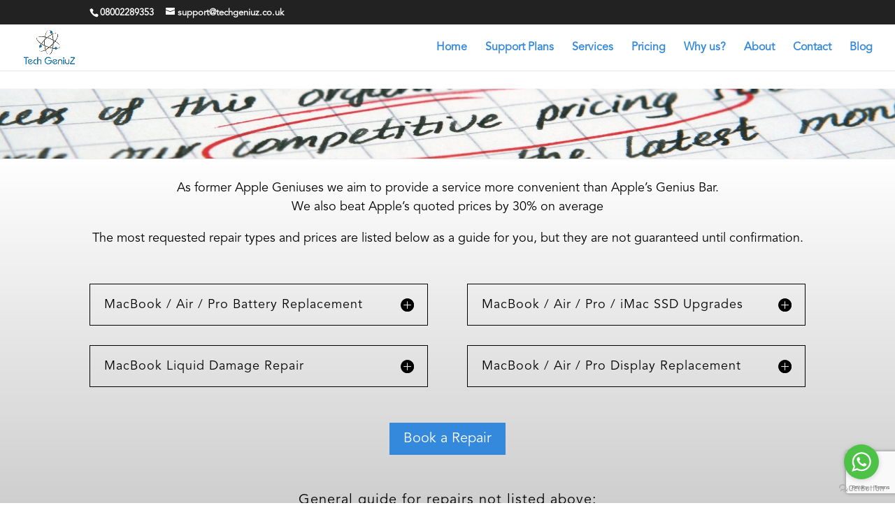

--- FILE ---
content_type: text/html; charset=utf-8
request_url: https://www.google.com/recaptcha/api2/anchor?ar=1&k=6Ld6Dx0aAAAAAOETXjVBWivEiXEVzM5VMPPiDtvf&co=aHR0cHM6Ly90ZWNoZ2VuaXV6LmNvLnVrOjQ0Mw..&hl=en&v=9TiwnJFHeuIw_s0wSd3fiKfN&size=invisible&anchor-ms=20000&execute-ms=30000&cb=egsn5xsea6cb
body_size: 48486
content:
<!DOCTYPE HTML><html dir="ltr" lang="en"><head><meta http-equiv="Content-Type" content="text/html; charset=UTF-8">
<meta http-equiv="X-UA-Compatible" content="IE=edge">
<title>reCAPTCHA</title>
<style type="text/css">
/* cyrillic-ext */
@font-face {
  font-family: 'Roboto';
  font-style: normal;
  font-weight: 400;
  font-stretch: 100%;
  src: url(//fonts.gstatic.com/s/roboto/v48/KFO7CnqEu92Fr1ME7kSn66aGLdTylUAMa3GUBHMdazTgWw.woff2) format('woff2');
  unicode-range: U+0460-052F, U+1C80-1C8A, U+20B4, U+2DE0-2DFF, U+A640-A69F, U+FE2E-FE2F;
}
/* cyrillic */
@font-face {
  font-family: 'Roboto';
  font-style: normal;
  font-weight: 400;
  font-stretch: 100%;
  src: url(//fonts.gstatic.com/s/roboto/v48/KFO7CnqEu92Fr1ME7kSn66aGLdTylUAMa3iUBHMdazTgWw.woff2) format('woff2');
  unicode-range: U+0301, U+0400-045F, U+0490-0491, U+04B0-04B1, U+2116;
}
/* greek-ext */
@font-face {
  font-family: 'Roboto';
  font-style: normal;
  font-weight: 400;
  font-stretch: 100%;
  src: url(//fonts.gstatic.com/s/roboto/v48/KFO7CnqEu92Fr1ME7kSn66aGLdTylUAMa3CUBHMdazTgWw.woff2) format('woff2');
  unicode-range: U+1F00-1FFF;
}
/* greek */
@font-face {
  font-family: 'Roboto';
  font-style: normal;
  font-weight: 400;
  font-stretch: 100%;
  src: url(//fonts.gstatic.com/s/roboto/v48/KFO7CnqEu92Fr1ME7kSn66aGLdTylUAMa3-UBHMdazTgWw.woff2) format('woff2');
  unicode-range: U+0370-0377, U+037A-037F, U+0384-038A, U+038C, U+038E-03A1, U+03A3-03FF;
}
/* math */
@font-face {
  font-family: 'Roboto';
  font-style: normal;
  font-weight: 400;
  font-stretch: 100%;
  src: url(//fonts.gstatic.com/s/roboto/v48/KFO7CnqEu92Fr1ME7kSn66aGLdTylUAMawCUBHMdazTgWw.woff2) format('woff2');
  unicode-range: U+0302-0303, U+0305, U+0307-0308, U+0310, U+0312, U+0315, U+031A, U+0326-0327, U+032C, U+032F-0330, U+0332-0333, U+0338, U+033A, U+0346, U+034D, U+0391-03A1, U+03A3-03A9, U+03B1-03C9, U+03D1, U+03D5-03D6, U+03F0-03F1, U+03F4-03F5, U+2016-2017, U+2034-2038, U+203C, U+2040, U+2043, U+2047, U+2050, U+2057, U+205F, U+2070-2071, U+2074-208E, U+2090-209C, U+20D0-20DC, U+20E1, U+20E5-20EF, U+2100-2112, U+2114-2115, U+2117-2121, U+2123-214F, U+2190, U+2192, U+2194-21AE, U+21B0-21E5, U+21F1-21F2, U+21F4-2211, U+2213-2214, U+2216-22FF, U+2308-230B, U+2310, U+2319, U+231C-2321, U+2336-237A, U+237C, U+2395, U+239B-23B7, U+23D0, U+23DC-23E1, U+2474-2475, U+25AF, U+25B3, U+25B7, U+25BD, U+25C1, U+25CA, U+25CC, U+25FB, U+266D-266F, U+27C0-27FF, U+2900-2AFF, U+2B0E-2B11, U+2B30-2B4C, U+2BFE, U+3030, U+FF5B, U+FF5D, U+1D400-1D7FF, U+1EE00-1EEFF;
}
/* symbols */
@font-face {
  font-family: 'Roboto';
  font-style: normal;
  font-weight: 400;
  font-stretch: 100%;
  src: url(//fonts.gstatic.com/s/roboto/v48/KFO7CnqEu92Fr1ME7kSn66aGLdTylUAMaxKUBHMdazTgWw.woff2) format('woff2');
  unicode-range: U+0001-000C, U+000E-001F, U+007F-009F, U+20DD-20E0, U+20E2-20E4, U+2150-218F, U+2190, U+2192, U+2194-2199, U+21AF, U+21E6-21F0, U+21F3, U+2218-2219, U+2299, U+22C4-22C6, U+2300-243F, U+2440-244A, U+2460-24FF, U+25A0-27BF, U+2800-28FF, U+2921-2922, U+2981, U+29BF, U+29EB, U+2B00-2BFF, U+4DC0-4DFF, U+FFF9-FFFB, U+10140-1018E, U+10190-1019C, U+101A0, U+101D0-101FD, U+102E0-102FB, U+10E60-10E7E, U+1D2C0-1D2D3, U+1D2E0-1D37F, U+1F000-1F0FF, U+1F100-1F1AD, U+1F1E6-1F1FF, U+1F30D-1F30F, U+1F315, U+1F31C, U+1F31E, U+1F320-1F32C, U+1F336, U+1F378, U+1F37D, U+1F382, U+1F393-1F39F, U+1F3A7-1F3A8, U+1F3AC-1F3AF, U+1F3C2, U+1F3C4-1F3C6, U+1F3CA-1F3CE, U+1F3D4-1F3E0, U+1F3ED, U+1F3F1-1F3F3, U+1F3F5-1F3F7, U+1F408, U+1F415, U+1F41F, U+1F426, U+1F43F, U+1F441-1F442, U+1F444, U+1F446-1F449, U+1F44C-1F44E, U+1F453, U+1F46A, U+1F47D, U+1F4A3, U+1F4B0, U+1F4B3, U+1F4B9, U+1F4BB, U+1F4BF, U+1F4C8-1F4CB, U+1F4D6, U+1F4DA, U+1F4DF, U+1F4E3-1F4E6, U+1F4EA-1F4ED, U+1F4F7, U+1F4F9-1F4FB, U+1F4FD-1F4FE, U+1F503, U+1F507-1F50B, U+1F50D, U+1F512-1F513, U+1F53E-1F54A, U+1F54F-1F5FA, U+1F610, U+1F650-1F67F, U+1F687, U+1F68D, U+1F691, U+1F694, U+1F698, U+1F6AD, U+1F6B2, U+1F6B9-1F6BA, U+1F6BC, U+1F6C6-1F6CF, U+1F6D3-1F6D7, U+1F6E0-1F6EA, U+1F6F0-1F6F3, U+1F6F7-1F6FC, U+1F700-1F7FF, U+1F800-1F80B, U+1F810-1F847, U+1F850-1F859, U+1F860-1F887, U+1F890-1F8AD, U+1F8B0-1F8BB, U+1F8C0-1F8C1, U+1F900-1F90B, U+1F93B, U+1F946, U+1F984, U+1F996, U+1F9E9, U+1FA00-1FA6F, U+1FA70-1FA7C, U+1FA80-1FA89, U+1FA8F-1FAC6, U+1FACE-1FADC, U+1FADF-1FAE9, U+1FAF0-1FAF8, U+1FB00-1FBFF;
}
/* vietnamese */
@font-face {
  font-family: 'Roboto';
  font-style: normal;
  font-weight: 400;
  font-stretch: 100%;
  src: url(//fonts.gstatic.com/s/roboto/v48/KFO7CnqEu92Fr1ME7kSn66aGLdTylUAMa3OUBHMdazTgWw.woff2) format('woff2');
  unicode-range: U+0102-0103, U+0110-0111, U+0128-0129, U+0168-0169, U+01A0-01A1, U+01AF-01B0, U+0300-0301, U+0303-0304, U+0308-0309, U+0323, U+0329, U+1EA0-1EF9, U+20AB;
}
/* latin-ext */
@font-face {
  font-family: 'Roboto';
  font-style: normal;
  font-weight: 400;
  font-stretch: 100%;
  src: url(//fonts.gstatic.com/s/roboto/v48/KFO7CnqEu92Fr1ME7kSn66aGLdTylUAMa3KUBHMdazTgWw.woff2) format('woff2');
  unicode-range: U+0100-02BA, U+02BD-02C5, U+02C7-02CC, U+02CE-02D7, U+02DD-02FF, U+0304, U+0308, U+0329, U+1D00-1DBF, U+1E00-1E9F, U+1EF2-1EFF, U+2020, U+20A0-20AB, U+20AD-20C0, U+2113, U+2C60-2C7F, U+A720-A7FF;
}
/* latin */
@font-face {
  font-family: 'Roboto';
  font-style: normal;
  font-weight: 400;
  font-stretch: 100%;
  src: url(//fonts.gstatic.com/s/roboto/v48/KFO7CnqEu92Fr1ME7kSn66aGLdTylUAMa3yUBHMdazQ.woff2) format('woff2');
  unicode-range: U+0000-00FF, U+0131, U+0152-0153, U+02BB-02BC, U+02C6, U+02DA, U+02DC, U+0304, U+0308, U+0329, U+2000-206F, U+20AC, U+2122, U+2191, U+2193, U+2212, U+2215, U+FEFF, U+FFFD;
}
/* cyrillic-ext */
@font-face {
  font-family: 'Roboto';
  font-style: normal;
  font-weight: 500;
  font-stretch: 100%;
  src: url(//fonts.gstatic.com/s/roboto/v48/KFO7CnqEu92Fr1ME7kSn66aGLdTylUAMa3GUBHMdazTgWw.woff2) format('woff2');
  unicode-range: U+0460-052F, U+1C80-1C8A, U+20B4, U+2DE0-2DFF, U+A640-A69F, U+FE2E-FE2F;
}
/* cyrillic */
@font-face {
  font-family: 'Roboto';
  font-style: normal;
  font-weight: 500;
  font-stretch: 100%;
  src: url(//fonts.gstatic.com/s/roboto/v48/KFO7CnqEu92Fr1ME7kSn66aGLdTylUAMa3iUBHMdazTgWw.woff2) format('woff2');
  unicode-range: U+0301, U+0400-045F, U+0490-0491, U+04B0-04B1, U+2116;
}
/* greek-ext */
@font-face {
  font-family: 'Roboto';
  font-style: normal;
  font-weight: 500;
  font-stretch: 100%;
  src: url(//fonts.gstatic.com/s/roboto/v48/KFO7CnqEu92Fr1ME7kSn66aGLdTylUAMa3CUBHMdazTgWw.woff2) format('woff2');
  unicode-range: U+1F00-1FFF;
}
/* greek */
@font-face {
  font-family: 'Roboto';
  font-style: normal;
  font-weight: 500;
  font-stretch: 100%;
  src: url(//fonts.gstatic.com/s/roboto/v48/KFO7CnqEu92Fr1ME7kSn66aGLdTylUAMa3-UBHMdazTgWw.woff2) format('woff2');
  unicode-range: U+0370-0377, U+037A-037F, U+0384-038A, U+038C, U+038E-03A1, U+03A3-03FF;
}
/* math */
@font-face {
  font-family: 'Roboto';
  font-style: normal;
  font-weight: 500;
  font-stretch: 100%;
  src: url(//fonts.gstatic.com/s/roboto/v48/KFO7CnqEu92Fr1ME7kSn66aGLdTylUAMawCUBHMdazTgWw.woff2) format('woff2');
  unicode-range: U+0302-0303, U+0305, U+0307-0308, U+0310, U+0312, U+0315, U+031A, U+0326-0327, U+032C, U+032F-0330, U+0332-0333, U+0338, U+033A, U+0346, U+034D, U+0391-03A1, U+03A3-03A9, U+03B1-03C9, U+03D1, U+03D5-03D6, U+03F0-03F1, U+03F4-03F5, U+2016-2017, U+2034-2038, U+203C, U+2040, U+2043, U+2047, U+2050, U+2057, U+205F, U+2070-2071, U+2074-208E, U+2090-209C, U+20D0-20DC, U+20E1, U+20E5-20EF, U+2100-2112, U+2114-2115, U+2117-2121, U+2123-214F, U+2190, U+2192, U+2194-21AE, U+21B0-21E5, U+21F1-21F2, U+21F4-2211, U+2213-2214, U+2216-22FF, U+2308-230B, U+2310, U+2319, U+231C-2321, U+2336-237A, U+237C, U+2395, U+239B-23B7, U+23D0, U+23DC-23E1, U+2474-2475, U+25AF, U+25B3, U+25B7, U+25BD, U+25C1, U+25CA, U+25CC, U+25FB, U+266D-266F, U+27C0-27FF, U+2900-2AFF, U+2B0E-2B11, U+2B30-2B4C, U+2BFE, U+3030, U+FF5B, U+FF5D, U+1D400-1D7FF, U+1EE00-1EEFF;
}
/* symbols */
@font-face {
  font-family: 'Roboto';
  font-style: normal;
  font-weight: 500;
  font-stretch: 100%;
  src: url(//fonts.gstatic.com/s/roboto/v48/KFO7CnqEu92Fr1ME7kSn66aGLdTylUAMaxKUBHMdazTgWw.woff2) format('woff2');
  unicode-range: U+0001-000C, U+000E-001F, U+007F-009F, U+20DD-20E0, U+20E2-20E4, U+2150-218F, U+2190, U+2192, U+2194-2199, U+21AF, U+21E6-21F0, U+21F3, U+2218-2219, U+2299, U+22C4-22C6, U+2300-243F, U+2440-244A, U+2460-24FF, U+25A0-27BF, U+2800-28FF, U+2921-2922, U+2981, U+29BF, U+29EB, U+2B00-2BFF, U+4DC0-4DFF, U+FFF9-FFFB, U+10140-1018E, U+10190-1019C, U+101A0, U+101D0-101FD, U+102E0-102FB, U+10E60-10E7E, U+1D2C0-1D2D3, U+1D2E0-1D37F, U+1F000-1F0FF, U+1F100-1F1AD, U+1F1E6-1F1FF, U+1F30D-1F30F, U+1F315, U+1F31C, U+1F31E, U+1F320-1F32C, U+1F336, U+1F378, U+1F37D, U+1F382, U+1F393-1F39F, U+1F3A7-1F3A8, U+1F3AC-1F3AF, U+1F3C2, U+1F3C4-1F3C6, U+1F3CA-1F3CE, U+1F3D4-1F3E0, U+1F3ED, U+1F3F1-1F3F3, U+1F3F5-1F3F7, U+1F408, U+1F415, U+1F41F, U+1F426, U+1F43F, U+1F441-1F442, U+1F444, U+1F446-1F449, U+1F44C-1F44E, U+1F453, U+1F46A, U+1F47D, U+1F4A3, U+1F4B0, U+1F4B3, U+1F4B9, U+1F4BB, U+1F4BF, U+1F4C8-1F4CB, U+1F4D6, U+1F4DA, U+1F4DF, U+1F4E3-1F4E6, U+1F4EA-1F4ED, U+1F4F7, U+1F4F9-1F4FB, U+1F4FD-1F4FE, U+1F503, U+1F507-1F50B, U+1F50D, U+1F512-1F513, U+1F53E-1F54A, U+1F54F-1F5FA, U+1F610, U+1F650-1F67F, U+1F687, U+1F68D, U+1F691, U+1F694, U+1F698, U+1F6AD, U+1F6B2, U+1F6B9-1F6BA, U+1F6BC, U+1F6C6-1F6CF, U+1F6D3-1F6D7, U+1F6E0-1F6EA, U+1F6F0-1F6F3, U+1F6F7-1F6FC, U+1F700-1F7FF, U+1F800-1F80B, U+1F810-1F847, U+1F850-1F859, U+1F860-1F887, U+1F890-1F8AD, U+1F8B0-1F8BB, U+1F8C0-1F8C1, U+1F900-1F90B, U+1F93B, U+1F946, U+1F984, U+1F996, U+1F9E9, U+1FA00-1FA6F, U+1FA70-1FA7C, U+1FA80-1FA89, U+1FA8F-1FAC6, U+1FACE-1FADC, U+1FADF-1FAE9, U+1FAF0-1FAF8, U+1FB00-1FBFF;
}
/* vietnamese */
@font-face {
  font-family: 'Roboto';
  font-style: normal;
  font-weight: 500;
  font-stretch: 100%;
  src: url(//fonts.gstatic.com/s/roboto/v48/KFO7CnqEu92Fr1ME7kSn66aGLdTylUAMa3OUBHMdazTgWw.woff2) format('woff2');
  unicode-range: U+0102-0103, U+0110-0111, U+0128-0129, U+0168-0169, U+01A0-01A1, U+01AF-01B0, U+0300-0301, U+0303-0304, U+0308-0309, U+0323, U+0329, U+1EA0-1EF9, U+20AB;
}
/* latin-ext */
@font-face {
  font-family: 'Roboto';
  font-style: normal;
  font-weight: 500;
  font-stretch: 100%;
  src: url(//fonts.gstatic.com/s/roboto/v48/KFO7CnqEu92Fr1ME7kSn66aGLdTylUAMa3KUBHMdazTgWw.woff2) format('woff2');
  unicode-range: U+0100-02BA, U+02BD-02C5, U+02C7-02CC, U+02CE-02D7, U+02DD-02FF, U+0304, U+0308, U+0329, U+1D00-1DBF, U+1E00-1E9F, U+1EF2-1EFF, U+2020, U+20A0-20AB, U+20AD-20C0, U+2113, U+2C60-2C7F, U+A720-A7FF;
}
/* latin */
@font-face {
  font-family: 'Roboto';
  font-style: normal;
  font-weight: 500;
  font-stretch: 100%;
  src: url(//fonts.gstatic.com/s/roboto/v48/KFO7CnqEu92Fr1ME7kSn66aGLdTylUAMa3yUBHMdazQ.woff2) format('woff2');
  unicode-range: U+0000-00FF, U+0131, U+0152-0153, U+02BB-02BC, U+02C6, U+02DA, U+02DC, U+0304, U+0308, U+0329, U+2000-206F, U+20AC, U+2122, U+2191, U+2193, U+2212, U+2215, U+FEFF, U+FFFD;
}
/* cyrillic-ext */
@font-face {
  font-family: 'Roboto';
  font-style: normal;
  font-weight: 900;
  font-stretch: 100%;
  src: url(//fonts.gstatic.com/s/roboto/v48/KFO7CnqEu92Fr1ME7kSn66aGLdTylUAMa3GUBHMdazTgWw.woff2) format('woff2');
  unicode-range: U+0460-052F, U+1C80-1C8A, U+20B4, U+2DE0-2DFF, U+A640-A69F, U+FE2E-FE2F;
}
/* cyrillic */
@font-face {
  font-family: 'Roboto';
  font-style: normal;
  font-weight: 900;
  font-stretch: 100%;
  src: url(//fonts.gstatic.com/s/roboto/v48/KFO7CnqEu92Fr1ME7kSn66aGLdTylUAMa3iUBHMdazTgWw.woff2) format('woff2');
  unicode-range: U+0301, U+0400-045F, U+0490-0491, U+04B0-04B1, U+2116;
}
/* greek-ext */
@font-face {
  font-family: 'Roboto';
  font-style: normal;
  font-weight: 900;
  font-stretch: 100%;
  src: url(//fonts.gstatic.com/s/roboto/v48/KFO7CnqEu92Fr1ME7kSn66aGLdTylUAMa3CUBHMdazTgWw.woff2) format('woff2');
  unicode-range: U+1F00-1FFF;
}
/* greek */
@font-face {
  font-family: 'Roboto';
  font-style: normal;
  font-weight: 900;
  font-stretch: 100%;
  src: url(//fonts.gstatic.com/s/roboto/v48/KFO7CnqEu92Fr1ME7kSn66aGLdTylUAMa3-UBHMdazTgWw.woff2) format('woff2');
  unicode-range: U+0370-0377, U+037A-037F, U+0384-038A, U+038C, U+038E-03A1, U+03A3-03FF;
}
/* math */
@font-face {
  font-family: 'Roboto';
  font-style: normal;
  font-weight: 900;
  font-stretch: 100%;
  src: url(//fonts.gstatic.com/s/roboto/v48/KFO7CnqEu92Fr1ME7kSn66aGLdTylUAMawCUBHMdazTgWw.woff2) format('woff2');
  unicode-range: U+0302-0303, U+0305, U+0307-0308, U+0310, U+0312, U+0315, U+031A, U+0326-0327, U+032C, U+032F-0330, U+0332-0333, U+0338, U+033A, U+0346, U+034D, U+0391-03A1, U+03A3-03A9, U+03B1-03C9, U+03D1, U+03D5-03D6, U+03F0-03F1, U+03F4-03F5, U+2016-2017, U+2034-2038, U+203C, U+2040, U+2043, U+2047, U+2050, U+2057, U+205F, U+2070-2071, U+2074-208E, U+2090-209C, U+20D0-20DC, U+20E1, U+20E5-20EF, U+2100-2112, U+2114-2115, U+2117-2121, U+2123-214F, U+2190, U+2192, U+2194-21AE, U+21B0-21E5, U+21F1-21F2, U+21F4-2211, U+2213-2214, U+2216-22FF, U+2308-230B, U+2310, U+2319, U+231C-2321, U+2336-237A, U+237C, U+2395, U+239B-23B7, U+23D0, U+23DC-23E1, U+2474-2475, U+25AF, U+25B3, U+25B7, U+25BD, U+25C1, U+25CA, U+25CC, U+25FB, U+266D-266F, U+27C0-27FF, U+2900-2AFF, U+2B0E-2B11, U+2B30-2B4C, U+2BFE, U+3030, U+FF5B, U+FF5D, U+1D400-1D7FF, U+1EE00-1EEFF;
}
/* symbols */
@font-face {
  font-family: 'Roboto';
  font-style: normal;
  font-weight: 900;
  font-stretch: 100%;
  src: url(//fonts.gstatic.com/s/roboto/v48/KFO7CnqEu92Fr1ME7kSn66aGLdTylUAMaxKUBHMdazTgWw.woff2) format('woff2');
  unicode-range: U+0001-000C, U+000E-001F, U+007F-009F, U+20DD-20E0, U+20E2-20E4, U+2150-218F, U+2190, U+2192, U+2194-2199, U+21AF, U+21E6-21F0, U+21F3, U+2218-2219, U+2299, U+22C4-22C6, U+2300-243F, U+2440-244A, U+2460-24FF, U+25A0-27BF, U+2800-28FF, U+2921-2922, U+2981, U+29BF, U+29EB, U+2B00-2BFF, U+4DC0-4DFF, U+FFF9-FFFB, U+10140-1018E, U+10190-1019C, U+101A0, U+101D0-101FD, U+102E0-102FB, U+10E60-10E7E, U+1D2C0-1D2D3, U+1D2E0-1D37F, U+1F000-1F0FF, U+1F100-1F1AD, U+1F1E6-1F1FF, U+1F30D-1F30F, U+1F315, U+1F31C, U+1F31E, U+1F320-1F32C, U+1F336, U+1F378, U+1F37D, U+1F382, U+1F393-1F39F, U+1F3A7-1F3A8, U+1F3AC-1F3AF, U+1F3C2, U+1F3C4-1F3C6, U+1F3CA-1F3CE, U+1F3D4-1F3E0, U+1F3ED, U+1F3F1-1F3F3, U+1F3F5-1F3F7, U+1F408, U+1F415, U+1F41F, U+1F426, U+1F43F, U+1F441-1F442, U+1F444, U+1F446-1F449, U+1F44C-1F44E, U+1F453, U+1F46A, U+1F47D, U+1F4A3, U+1F4B0, U+1F4B3, U+1F4B9, U+1F4BB, U+1F4BF, U+1F4C8-1F4CB, U+1F4D6, U+1F4DA, U+1F4DF, U+1F4E3-1F4E6, U+1F4EA-1F4ED, U+1F4F7, U+1F4F9-1F4FB, U+1F4FD-1F4FE, U+1F503, U+1F507-1F50B, U+1F50D, U+1F512-1F513, U+1F53E-1F54A, U+1F54F-1F5FA, U+1F610, U+1F650-1F67F, U+1F687, U+1F68D, U+1F691, U+1F694, U+1F698, U+1F6AD, U+1F6B2, U+1F6B9-1F6BA, U+1F6BC, U+1F6C6-1F6CF, U+1F6D3-1F6D7, U+1F6E0-1F6EA, U+1F6F0-1F6F3, U+1F6F7-1F6FC, U+1F700-1F7FF, U+1F800-1F80B, U+1F810-1F847, U+1F850-1F859, U+1F860-1F887, U+1F890-1F8AD, U+1F8B0-1F8BB, U+1F8C0-1F8C1, U+1F900-1F90B, U+1F93B, U+1F946, U+1F984, U+1F996, U+1F9E9, U+1FA00-1FA6F, U+1FA70-1FA7C, U+1FA80-1FA89, U+1FA8F-1FAC6, U+1FACE-1FADC, U+1FADF-1FAE9, U+1FAF0-1FAF8, U+1FB00-1FBFF;
}
/* vietnamese */
@font-face {
  font-family: 'Roboto';
  font-style: normal;
  font-weight: 900;
  font-stretch: 100%;
  src: url(//fonts.gstatic.com/s/roboto/v48/KFO7CnqEu92Fr1ME7kSn66aGLdTylUAMa3OUBHMdazTgWw.woff2) format('woff2');
  unicode-range: U+0102-0103, U+0110-0111, U+0128-0129, U+0168-0169, U+01A0-01A1, U+01AF-01B0, U+0300-0301, U+0303-0304, U+0308-0309, U+0323, U+0329, U+1EA0-1EF9, U+20AB;
}
/* latin-ext */
@font-face {
  font-family: 'Roboto';
  font-style: normal;
  font-weight: 900;
  font-stretch: 100%;
  src: url(//fonts.gstatic.com/s/roboto/v48/KFO7CnqEu92Fr1ME7kSn66aGLdTylUAMa3KUBHMdazTgWw.woff2) format('woff2');
  unicode-range: U+0100-02BA, U+02BD-02C5, U+02C7-02CC, U+02CE-02D7, U+02DD-02FF, U+0304, U+0308, U+0329, U+1D00-1DBF, U+1E00-1E9F, U+1EF2-1EFF, U+2020, U+20A0-20AB, U+20AD-20C0, U+2113, U+2C60-2C7F, U+A720-A7FF;
}
/* latin */
@font-face {
  font-family: 'Roboto';
  font-style: normal;
  font-weight: 900;
  font-stretch: 100%;
  src: url(//fonts.gstatic.com/s/roboto/v48/KFO7CnqEu92Fr1ME7kSn66aGLdTylUAMa3yUBHMdazQ.woff2) format('woff2');
  unicode-range: U+0000-00FF, U+0131, U+0152-0153, U+02BB-02BC, U+02C6, U+02DA, U+02DC, U+0304, U+0308, U+0329, U+2000-206F, U+20AC, U+2122, U+2191, U+2193, U+2212, U+2215, U+FEFF, U+FFFD;
}

</style>
<link rel="stylesheet" type="text/css" href="https://www.gstatic.com/recaptcha/releases/9TiwnJFHeuIw_s0wSd3fiKfN/styles__ltr.css">
<script nonce="HEnxhxUjdbkL0BfDsC_zAg" type="text/javascript">window['__recaptcha_api'] = 'https://www.google.com/recaptcha/api2/';</script>
<script type="text/javascript" src="https://www.gstatic.com/recaptcha/releases/9TiwnJFHeuIw_s0wSd3fiKfN/recaptcha__en.js" nonce="HEnxhxUjdbkL0BfDsC_zAg">
      
    </script></head>
<body><div id="rc-anchor-alert" class="rc-anchor-alert"></div>
<input type="hidden" id="recaptcha-token" value="[base64]">
<script type="text/javascript" nonce="HEnxhxUjdbkL0BfDsC_zAg">
      recaptcha.anchor.Main.init("[\x22ainput\x22,[\x22bgdata\x22,\x22\x22,\[base64]/[base64]/[base64]/KE4oMTI0LHYsdi5HKSxMWihsLHYpKTpOKDEyNCx2LGwpLFYpLHYpLFQpKSxGKDE3MSx2KX0scjc9ZnVuY3Rpb24obCl7cmV0dXJuIGx9LEM9ZnVuY3Rpb24obCxWLHYpe04odixsLFYpLFZbYWtdPTI3OTZ9LG49ZnVuY3Rpb24obCxWKXtWLlg9KChWLlg/[base64]/[base64]/[base64]/[base64]/[base64]/[base64]/[base64]/[base64]/[base64]/[base64]/[base64]\\u003d\x22,\[base64]\\u003d\x22,\[base64]/CksKbw7F+w4h1w6d2Tm3DtnzDhsKHa8Omw5kEw5nDjU7Dg8O6KHE5AMOwK8K8KFbCsMOPFjofOsOFwqROHGjDqElHwo0Ka8K+MWQ3w4/DqGvDlsO1wrpSD8OZwqbCkmkCw6R4TsOxOxzCgFXDqk8VZTjCnsOAw7PDoRQca2wQIcKHwrURwqtMw5/DgnU7HxHCkhHDjMK6WyLDlsOtwqYkw7UfwpY+wo1SQMKVSXxDfMOCwoDCrWQgw7HDsMOmwppEbcKZH8Ozw5oBwprCnhXCkcKJw43Cn8OQwpxrw4HDp8Kyfwdew53CgcKDw5g9e8OMRygdw5opTnrDkMOCw4JnQsOqSydPw7fCmUl8cFZAGMOdwrLDv0VOw5w/Y8K9GMOrwo3DjX7CnDDClMOcRMO1QATCk8Kqwr3CgmMSwoJ0w6sBJsKPwrEgWhzCk1Ysay1SQMKiwoHCtSlMeEQfwpHCgcKQXcOkwrrDvXHDplbCtMOEwrc6WTt7w604GsKfIcOCw57DonIqccKWwrdXYcOCwpXDvh/[base64]/w4vCvMKMN8OKLcO5w5I8wqbCrMOpZ8OVbcOWQMKGfhzCtQlEw7XDhsKyw7bDvgDCncOww55VEnzDrXNvw691XEfCiQDDjcOmVGJiS8KHOMK+wo/[base64]/VQ/DmXseTcKkQzfCp8O8wrvCp8OgNMKIw5pyN8OIe8KzbEAHLS/[base64]/Cs3ssfTDCjUzDtcOwHMOMwo8yw5fDvsO4wrTCjMOjHiE3XG3DqwUBwp/DgXI9fMOhRsK2w6PDhcKiwpzCgsK0w6Q8f8Kzw6HCpcKOXcOiw4oaSMOgw5bCq8O2D8KOSx/DihvDmMONwpVGcmZzf8KUw4fDpsKAw6lXwqdRwr1ww6tIwoE1wpxfBsKbUEM7w7bDm8OywqDDvMOGeRMxw47CgsOBw50aWQLCt8KewqYAfcOgby1/ccKbPB0wwph+MMOzUglTesOdwrZaNcKveBPCqGwVw6N/w4PDssO/w4rCsi/CssKTJsKJwrPCjsK/dyrDrsKmwrDClwbCknE2w7jDsywPw7FJZxzCrcKXwrfDk2HCt0fCpMKWwrtlw6k8w7g6wowkwqXDtRkYLMOnQMOBw6zCmCVZw5lTwrgNFcONwrXCujPCn8KwOsOzUcKdwrPDqnvDlg5cwrLCksO4w4khwoxIw4/CgMO4QiTDumt9EW7CtB3CvSLCnhtzChnCncK1LD9YwoTCq1LDjMOpKcKJTmdNdcOpVcK0w77CmknCp8K1OsOXw7PCjcKhw51iJHDCk8KFw5R5w7zDr8OAP8KLV8KUwrvDqMOewrgeX8ODQ8K2QsOCwo88w5FQVW5Ddy/CicK9OUnDiMOiw7JIw4vDvMOeYk7DjE17wpHCuCAXFnYtB8KJQ8K3ekNMw4fDqFJww5jCqwZjDMKuRjDDiMOJwqgowqtEwr8Tw4HCoMOfwr3DmUbCtl5Dw5pSdMOpZkbDhMO5EMOCAyzDgi8hw5/CukrCvMOXw5LCi0xHNSjCscKGw5FFSsKlwrF3wpnDgjTDtAQtw68/w4MOwoXDjghQw4QgNMKQfS9eDyDCh8OWfDnDucO3wphmw5ZAw5HCssKjwqVqdsKIwrwkZWrDmcKiw7VuwoU/[base64]/wp0STUPDjRAgURrCgMOdRcOmFsKqwojDsGEkKcK1wrZ2w5rDoCxid8KmwrgewqfCgMK0w7V0w5oDNQgSw7c6aRzCusO7wo0Xw4zDrx4hwpQkQzoUZ1jCunA9wrnDusOONsKGJMOgdwrCucKYw5DDrsK/w797woVBHx7CkRLDtjtBwqXDlDQmCGbDkVliTT8Gw5PCgsOqw4Mqw4vCqcOrV8OFCMOmfcKDYEULwrTDpTfDhzPDvjLDs3DCgcKdfcO/dnAVO2N0F8Oxw4t5w6xqA8KnwrHCq10iASIxw73CjDg5SzXCmwwfwrLCuzUvIcKbMMKfwrHDh0pLwqMUw6nCo8KxwqTCgRYSwo13w6hmw5zDmxtbw4g1NiIKwpQTC8Ovw4TCsEZXw4cCPcORwqHCp8O0woHCkT1mCl4lEiHCr8KNeR/Dnh17c8OaBsOYw48QwoXDlsKzKkNiS8KifMOVFcOzw6pLwrrDlMOFFsKPA8OGw7ZXWDlKw5sHwrlkSD4FBVrCjcKhbxDDrcK7wpTDrifDtsK4wpPCrhQZCTkqw4/[base64]/DiH7DoDfCjWUYLn1tVcOLwobDijZhTMOqw5FjwrnDiMOlw75hwr5iEcKPX8KofXTCtsKiw5wvIcOUw594w4LCtibDtsOUfzbCt1gGUw/CusOsOsOvw48sw6LDgcO7w6HCiMKqJcOrwrV6w5rChj/[base64]/[base64]/DvMKzUUlawrfCoMK0w6F1wp7DqWHDm2zCrUXCo0wpEFXCkcKqw5EIdMOYPV1Qw5s/w5kLwo7CriELRcODw6XChsKWwp3Dp8K3EsKjLcOhL8OkdcKGPsKEw5bCh8OBdcKAJUNgwojCjsKRF8KwA8OZbCPCqjPCt8OjwqzDo8OGFAldw4DDnsOewpd5w7rCocOCwovDlcK9eX/CkxfCqlXCpETCi8KkbkvDuGRYbsOkwpRKO8OHZ8OVw60ww7TDrWbDkicZw6vCuMObw5YRV8K3IiwvJsOIEF/CsCPDm8OWW3wIVMKSGxs+wqVlWkPDoWgBNnLCn8OMwoknRSbCiRDChmrDjjM5w493w5/DlMOGwqnDpMKpw6HDnWHChcOkJWzCqcK0CcOpwo9hP8KLcsOow48CwrE8BSjClznDlnEPVcKhPHjCiCrDr1o+VS0tw7gPw4oSwpsnw7zDvTXDicKSw6cURMKmC3nCpS4iworDiMO/fmtSb8OhKcOZQmnCq8ORFzdpw7sREMK5RMKJFFRZN8OHw5fDolxpw7EJwqPClT3CnT3Cj3omRHXCucOmwrvCsMKJTk/Cn8ORbR0tEV4+w5HDj8KGTcKrEj7Cm8K3KwVCAT0jw4w/[base64]/w5/DkMOOw6dMHVRFwq7CosKgw7VQPcKrw47CuMKeD8KLw7zCu8Kkwo/Dr04sEsK8wpkbw5p1PcK5wqnDncKULQrCmsOOFgnDnMKpDhbCj8KiwrfCin7Duz3CgMO1woNYw4/DhsO0D0nDujHCvVLDusO0wofCjDLCsV4Uw7FhfsObXMO6w4XDsBfDuTjDgTfDkFVbXlpJwpUmwpjChyUoWMOON8OIwpZWW2RRwqghdCXDnQ3Dt8KKw6/Di8KQw7dXwodVwolXXsO7w7V0wqrDksKQw74Ww7bCtcKqbsO4f8O6XsOpMmp/[base64]/[base64]/ClHYQwpUdw75IRsKxwo3DlMO+McK+w5dQw7ZmwpohHFJSMCbCvH/[base64]/w5IpMcOFGmQIWl3DrcKbdsOkGsOaaBVRYsOJCMK2ehZ4LCXDhsOQw7pZHcOBRH9LMDNtwr/CpcOPczjDlQ/DtHLDlyXCvMKHwrEYFcOfwqTCkxHCvcOhSgnDuWIZXAhoQ8KkaMKechHDjRJ1w6wpICzDuMKRw5fCksOjIl4Xw5jDv296TSjCoMKlwrDCs8Kbw4vDoMKPw5vChMOGwotWZlzCrMOHE0N/KcK5w5Zdw7rDicKHwqHCuBPDocO/[base64]/[base64]/wo3CpmM1wrnCt2DCusOlL2zDisK6JcORWcKVw5vDksOVcztXw6bDq1dsQMKsw60rTGrDk04Gw4BBJmFMw77DnnRawrTCnsKdesKHwpvCqXXDjXl6w57DoGZYKjoZMWTDkjBfOMOcOifDlMOhw414OzJgwp0Hwq4ILnnCrsKBfHFIC0Ecwo/[base64]/CgcKcw53ClsKdwo13TyDCjcK9wrpZbcOUw73DoVfDo8OqwrjDr040Y8OQwoExLcKswo/CvFhOGE3Dk1g+w7XDvMKfw5YddBXCjxUjw57ClUsrHkHDtkthbMOswodvUsOeQwQuwojCisKUw67Ds8K8w7jDvi3DrsOOwrbCom3DkMO/[base64]/w6jCicKfw5MAPMKmw4zCjB3Ckw7DiH0Fw5NDb3gPw6BtwoYuwodwLsKANg/DicKOB1LClUbDqx/DusOnFy03w5/[base64]/aWbCs8O1wo/ClMKnwqXDrsKEU8ONLm/DkcKdLMKiwo89GjrDlsO2wp5+dsKxw5vDmBkMZMOZesK8wrfCmsKWE3zCicKfNMKfw4XDoyLCpR/DkcOwHQsZwqXDhsOwZiZJw59AwoccOsOMwodzNMKTwr3DrSbChhc2FMKHw6/[base64]/wo3CmGbChsK3wrfCp8OTMMKFwoTDnsK6SSHCo8KSGsKSwpINETNZNMOIw45WLMOowrXClQXDpcKySi3Dum/DgMK4L8KmwqnDiMO0w6gvw6Efw4sAwpgQwr3DrwhGwqDDmMKHMjh/w75swos5wpxqw68DGsO5wrPDuxcDRMKXesKIw5TDkcK1ZD7ChXfDmsKZXMKFJUHCssOgw43Dv8KaSSXCqmMaw6EBw6jCmEdKw4gyQ1/DqMKBAMKIwr3CiSY2wqUOKxzCpivCtCsvLMOjaTDDgSHDlmPDjMK6VcKAT1/Ck8OoQyAUWsKSb1LChMKOTMKgT8O/wrFaRh3DkMKlJsOyEcOHwoTDqcKCwpXCsH7DhAELD8KwezjDmcO/wrYswrPDssK7woHCglMYw7wjw7nCm1TDv3hTFR8fSsKPw7jCisOmH8KPOcO9bMOoMX9ORUdwK8K0w7hzQgbCtsK7wrrDvCYuwq3CnwpTOsKYGnDDl8Kmw5/DuMOpVhloT8KkaF/Cs0low7LDhMK3dsObw7jDhFjDpwLDuzPDsiHCtsOyw7vCocKjw4Mewr/[base64]/DucKFw7rClz3DvsOxfsOAIsOXXGjCssOvwpjDs8ORwpzDt8KFDwLDsypDwrwydsKRN8OhVifDkCwAVTsIwq7CuXEGWThvZMO/E8Kawo4BwrBUesKUEjvDvkTDisKhEn7DkEg6AsKdw4XDsHDDq8Kjw7RoABzCiMKywrLDvlgxw5XDt1zDhsOGw7nCnh3DsEXDt8K/w5dwIcOMP8K2w6c9TFHCmRU3a8Ouw6gIwqbDi3PDkkLDpMOxwqzDlVfDtsO/w4zDsMK/bHlVVsKcwpXCqMOiUWDDg3/ChMKZQHHCncKUfMOfwpPDvlbDqMOyw5bCnQIgw4UYw6DChcOLwrHCp0lUeSjDvEjDq8KkCsKJOhVvESYRTsKZwqdbw6bCp1Ipw6MPwoJRGFZ6w7YMNQXDmEDDpgNbwpt+w5LCg8KvXMKTDDQawpfCl8KVIl9ywpxdwqt/WzfCrMODw4dMHMOcwoPDt2d8FcOow6/DoFtPwopUJ8O5Ql3CsHrCvsO2w7hewqnCqsKnwqvCpsOiQ3DDkcOPwoAXMcKbw6zDmXp1woYWLi4xwpJZwqnDicO1cXEdw4towqvDpsKaHMOfwoh8w4wCMsKVwr18wqvDpzdnDERAwqY/w6XDmMK4wojCvXZGwpp3w4bDlmrDrsOfwr4dTcOOTT/CiHcCdXHDrsOePsKEw6dadjjCpjsSWsOlw7HCscKEw7XCrMK4wpzCqsOvChfCssOdN8Olw7XCrAgYUsOWw6bCt8O4wpbClkTDlMOgDhINfsKZNMO5STxSVsOaCDnCksK7IAIww6UhWBZawqfCmcKVw4bCqMOdHBR/wp5Wwr0Tw5bDtRcDwqYewpHCpsOdasKTw7LCuwXCvMKvJkAQesKkwozCn1w1OifDgnLCqABtwpfDn8KEVRLDvzoNDMOwwrnDtGTDtcOnwrRuwol+LnkOJF9Qw4nDnsOXwo1AEkjDphvClMOEwrLDk2nDlMKpODzDqcKYPsKrZ8Kcwo7CgwjClMK5w4/DrAbDqMO3w63DgMOew6hnw68yaMOZWzbDhcKxwofCj2zCksOsw4nDmD03EMOjw7jDkzLCpVjCgMKrAWvDhhjCnMO5en3DiQENB8KewonDhQtsYQ3CrsKRw4cWTQgTworDikfDj0NwLFRrw4/CiRwzWGt1PxXCjm9dw5nDqm/CnDfCg8KxwqHDmFMew7RPSsObw7jDusKqwqPDoEtPw5Vdw5XDmMKyIGsJwqTDgMOpw4fCuwfCjMO9Dx9+wolRZCMxwprDqT8dw5xYw74UQcK7d3kYwrVRMMOnw7oUD8KTwp/DpMKGwqcaw5jDk8OKSsKBw4/CpsOnFcO3YcKpw7Atwp/[base64]/wpZGI8Khw6DDuMOjKCTCsxAcwrLCqnwAUMOEw5BFdU/Dr8OFU1zCn8OQbcK6G8OgJ8K2N1TCosOIwoPCiMK/w5fCpCkdw6Flw5dqwroUSsKow6cqIn/Cp8ObYz3CrxM8Lx0wUFbDhcKGw5nCiMOhwrvCtk/DkBt7NxTChmB+EMKUw4TDicOywp7Dv8O0PsOwXnTDpsK9w4gnw4ZMJsOEecOIZ8Kewr9+IAF8ZcKcfsOfwqvCgGBpJ27Cp8O1OwczB8KvccOAIiJ/A8KpwqR6w5JOLmnCiVYUwrTCphVeZgAZw6rDksO5wqIACBTDgsOcwrAzchZXw6kqw4tyDcK9QgDCucOvwq7CuwQdCMOow6kIw4oAdsK/[base64]/DssOvaMK0e8KUw6fDtxQZYMKLIDXDj8KyRMKnwpwtwqkhwrN5BsOawrZNVsKaYx9Lw6pjw7HDlhfDvmxrB0LCl2LDkTN8w5YIw6PCq1kNw5XDq8O6wqA/L3/DuS/[base64]/Dv1YMKzDDlsO+wq3Ch8KHc2N+w4PCsMO8wr1hw4k8w4BDZyrDv0rDusKiwpXClcKFw5gNwqvCrW/DvlNdw6fDgsOWCn9ewoNCw5bCiT0AMsO4CMOFesOMTcKxwrzDunjCtMOMw73DtgsjNsK4AcO4FWvCiARyZcKgb8K8wr3DiCQIRR/[base64]/Ck2fCuRk7w6N1wqbCjSvDnUzDk0/CnUBdV8O3JMKjDsOkR1bDjMOzwpFlw7/DkMOBwrPCv8O+w5HCpMONwrPDosOXw6gWSX55UTfCgsKYCUNcwpIjwrAsw4TDgkzCjMOzf2TCpy/DnkrCsmg6NRHDlVFJKTAywqMJw4I9QyvDqcOHw4zDkMONTTRIw4sBCsKEw6pKwqlRUMKgw7vCnjkSw7hnwoDDlylrw6xRwrLDigHDlWPCnsKLw77CgsK/NsOwwo7Cl2h5wpJ6wp4+w45OZMOZw7hqIGZJIynDpWbCscOWw5zChQPDjsKMHi3DlcKgw5LCrsOow4PCosK3woE5wqVPwr0UPBBdwoIXw4EWw7nDmALCoGQTHCVswoPDuhhbw5PDisOfw7rDugUxFcK4w5QOw6/CpMKqacOGLy3CkSHCsk/CtSMaw6VCwqDCqSFAYMK1VsKmdsKTw7tVJXgXMBvCqMOHaEwUwqnCvXLCuR/CoMOwQMOcw7Msw5tMwoo5woLDlSjCgyFWRgM+ZlzCngrDlB3DogRXEcOQw7Z/w4zDvmfCocK0wpDDrMKyYWrCosKiwrM6w7XChMKtwrdWVMK2RsOswqTCkcKtwqRjw48OFcKqwq3Cn8OENMKaw7UqD8Kwwoh5fjjDqQHCt8OIbcOVWcOQwq/[base64]/[base64]/RMOJw4IYwr8Dwo8iUHHCr2jDknpwwqbCusOxw5fChlFRwqxBHFjDklHCkMOXIMOYwpnCgTnCl8OBw44IwpJbw4lpUGHDvU0pd8KIwp0eGBLDocKwwqghwq46P8OwRMKzMlR/[base64]/DjcK2LsKcw7ZSwrg/JcKiN8KOasOXw6gyRm/[base64]/w6HCg8KQw7ULw5fCgG8PwpvCrcK/[base64]/w43CoT0nwoZSBkHDgsKLw6jCjcOYIDtJEURswqvCjsOEJV3CuTtuw6jCqUh4wrbDk8KkW2DCvzHClGXCqADCmcKLUcKuwrddHsO6UMKow5koe8O/w69GJMO5w5xbG1XDicOtW8Kiw6AJwqYcCMKiwoHDv8Opwq3CjMOjBCp9Y3xrwoc+bH3Co0t9w4DCoEEoV2TDn8K8FDE/IlnDq8OBw702w5/DpVTDs3bDkSPCksOfbV8LH3kGK1YuacKXw61mCy4MTcOETMKNAsOcw7s1XmgUaTBDwrfDmcODVHULBhTDosKfw78aw5nDnQRgw4c9Xh8fecKjwrwoE8KXfU0NwrnDkcKxwoc8wqUvw68BDcK9w5jCtMOWGcOYYTJCw7vDuMORw6vCrlnCmT3DmMKBVsOMHVs/w6bCl8K7wokoMl94wqPDp0/CosO5VMKnwoRBRw7Dtz/CtmwQwqRnKilLw7d7w6DDu8KnPWvClnjCuMOnSiLCmi3DhcOGwrBkw4vDnsO0dk/[base64]/Cj8KbYj3CsMKMwpLDuMOhwpobwqxdCBllPgV0DcOmw4R/bw8VwqdUVMKrwo7DmsOjag/Di8KGw7daBQHCqBIZwoF8woduEsKAwpbCgh4WA8Opw48zwrTDkyDDjMOqC8OmQMKLPVHCohXCosO8wq/CiVAwKsOOw6DCs8KlGmXCtMONwqkvwr7DhsOMIsOEw4rCgMKNwoDDv8OFw6TCkMKUUcO0w5vCundfPE7CsMKAw4vDqMOkUTs/KsKZU2p4wpIEw4zDl8OQwojCjVvCok0Ww6pqLcKVI8O1X8KLw5I8w4PDl1odw4ppw6HCuMK2w4QYw71FwqnDlcKufjgowpZRLsK6ZsKuYcOXYArDlUshc8O4wqTCrMOywqkuwq4swqR7wqF+wqEXRW/ClQhdEHrCssKaw4NwIMOHwrcgw5PCpRDCqgdrw5/Cl8OYwpkuwpQTZMOqw4gLVEgUb8KtW0/DkRzCj8K1wrlgwqI3woXDiHLDoRMiDxMHU8Ovwr7CgMOGwqNreGkyw4QgewTDq2Q/[base64]/DvsOqcsKEbcKyZzYHw67CsnIyJQwCwoDCmAvDlcKxw4TDmGzCnsOCPSbCjMKJPsKZwqXClHhtW8KjB8OTWsKREMODw5bDmk7DvMKgY3k2wpZGKcOqG1EzBcKPLcOXwq7DgcKQw4rDmsOMU8KdUThew7nCgMKvw75hwobDk2TCjsO4wpvCmEnDizjDgXoRw5LCkWN1w5/CiTLDlXtkwrDDmnbDjMOMU37CgsO6w7dSdcK2ZVgeNMKlw4NBw7jDhsKqw43CrxQGUcOiwpLDo8Kdwrt3wpgkRsKpUUbDomDDvMKiwpDDgMKYwrJDwpzDgnPCogHCqsKEw4Npbn5FaX3CoGrCiinCocKgwo7DscO/[base64]/CnRbDgQsKw5lJccK0w6zDg8Oaw5tCQcOJw7rCgl3CiH0UXklHw69gUF7CrcKjw50QMzFdIFofwp5Nw7UcFMKhHClCwooJw6UodQHDusOzwrV0w4bChGNKQMOpQX14AMOIw53DpMKkAcKEBsObZ8KKw7AZMVdJwqphMGzCjz/CmcK7w6otwoVswqMSIl7CmMKCdg4YwrXDm8KEwowVwpbDl8OQw4RGbjM9w5gSwoHClMKzbcOHwqFaR8KJw4lxD8OHw4NtED3ChUXCqzvCvcKZVcO7w5zCjDZew6chw5cIwr1pw59lw75EwpUJwpLCqz7CqhrDhgbDhHh3wpM7YcKYwph2BjlcOQAEw4t/woIGwrDDlWRRbMK2XMKWWMOFw4zDp3QFNMKuwr3DqcOnw7fCvcKLw7/DgSd2w4A3PDLCt8KswrFfKcKUAjZrwqh6WMOawonDlXw1wo/DvjrDgsOew58vOgvCnsKxwocyZCfDtMOLWcOMZMOzwoASw61hcU/[base64]/PMK6woAaasO/w6Eqw4rDi8K5w6LDj8OYwqTCnsKicW/CrQkgwq7DqTvCuXzCg8K4AcOVw5BsK8O2w490LMOtw6FbR1MFw75IwrTCrsKCw6nDhMObRUx1ccOqw6bCn2/ClcKcbsK3wq3DscObw43CrSvDlsK7w4liZ8OWW0c3FcK5NUfDqgIjF8OAJMO9wpVlPsOJwrbCiRcKBVoLw7UwwpfDisOfworCo8KlU1lLT8Ksw7EmwofDlGhVecOHwrjDscOnExNDD8O/[base64]/Dtl51w4pYdUomwr10wpwDakAqHsKFG8Omw4rDusKTLU3CgSlIeR3DlxXCtVLCo8K4fcOTcUTDkxxlS8KCwonDq8K0w5AQUnFNwptBeQnCoHhZw4xpw5Ugw7zCq17DhsOVwpjDimfDr11owqPDpMKcfcOAOGbDh8KFw4Z/wpXChnFLfcKhG8Kpwo0jwq0VwrFuXMKkVhxMwrrDr8OjwrfCiF/DvcOlwqM8wo5hVkEvw70McTEZZcOAw5vChzLClMOAKsOPwq5Bw7XDgSxMwpHDmMKuwo0edcOVQsKowp52w43Di8KPKsKjNDsTw48qw4vCuMOqMMO6wrzCh8KjwqnCuAsGM8OGw6MeKwYtwr7CswjDuTjCqcKqVkLCoQXCkMKnVQ51ZgIvWsKaw4pZwpR/JC/DvGxhw6fCowhowrDCkhnDoMKUeSgRwoQFL1MCw4YzN8Kbd8OEw4NkMMOiIgjCiQ54AhfDqsOgL8KyDws/YFvDucONaRvCkV7CvCbDrXp9w6DDgcOKecOzwo7DusOvw7DCgxQhw4LCkhXDviDCmRhGw50/w5TDhsOTw7fDm8OfesKuw5bDtsOLwoXDgXpWazfCtcKlbMOpwqR/Plo2w6sJL0LDocOgw5TDpcOQK3zCkTnDkEzChcOnw6QgTinDusOlwrZGwpnDo0c7CMKFw5UUMz/Dn2dmwpvCu8OGJ8KiE8KBw5o9acO1w7PDi8OWw7pOTsK2w4/DkSpNbsK+wobCvn7CncKqV3dCW8KDNMO6w7srBMKFwq4+XXYSw5Isw4MDw47CiSDDnMKZNDMEw5MYw64rw5oHw6p5JMO3e8K4YcKCw5EGwo4qwq7Dg29uwopUw7bCtyfCgTsDCTBjw4t/[base64]/ChMOZw50bw7jDoywMwpstwoTCgsOZfsOSEFI0wrDCtQUnQ2RqWyFlw69BbMOow6/DmA/DtlPCnG8DK8KBB8ORw6fDtMKZRQnDk8K6cGfDpcO/RMOJEg4XO8KBwpLCvcKgw6XDuk7DssKGH8KRwrnCrcKrPcKqI8KEw5MUO2sQw63CoH/CpsKYcFDDqQnCkD9iwp3DiAJPJsKcw4jCh33Chxx9wpwXw6nClxbCoBzDqgXDtcOUM8Kuw5dPXcKjGxLDncKBw6DDunQbDMKXwq/[base64]/[base64]/[base64]/ChHk9ScKHwqoZwqXDgyvCih3DsR/CnMOVwrDCkMO/RAI3bMKQw73DrsOww7TCk8OpLWrCk1fDh8OTY8K5w5FZwp3CvMOew4R8w7BOdREhw6zCnsO6A8OVw59kwq7DmV/CqzDCpMO4w4PDiMOyWcK4wp0awrjCicO+wqYqwrHDpzDDijrDh0A0wpbCoUTCshhsdsKLbsOLw51Pw7XDqMOsaMKSLEZ/[base64]/[base64]/DuMO2w5B2TwDDq8Ocw7pGw5TDtcODTyB1XMKYwolywrXDrcOlJsKSw7DCu8Kzw4sCdidww5jCszHCmMKUwo7CpsKicsO+wqPCtHVWw7zCo140wprCj3oDwoQvwqHDllIYwrEZw4PCrsOlUWXDqgTCpSTCqB80wqfDlm/DghTDt0rCl8KFwpDCuEMvf8OjwrvCnxMMwo7DpBzCggXDi8K2QsKrX2jChsKWw7TDhljDmSU1wqZdwrDDj8KfKMKFAcOcbcOew6t7wq4xw55mwo4awp/[base64]/CuTtfeQQlfcKbw5LDulZkwrVedRHDqTvDo8OZwpTCjR/DpXvCtMKIw7fDj8KBw5HDqzolScOgS8K2AGnCiAbDoT3ClsOFXzLCjg9Uwrpuw57CvcOuO1Ncwr8Tw6XChHnDg1XDuU/DkMOZQkTCg0EwHGsNw7Ncw7DCqMOFXA51w642b1YOQnEyBDfDisO/wrTDkEjCtmNyHylcwoPDt2PDnhLCosKGWkLDqsO0PkbCoMK4awBBMW1vPXd7PGTDjG5kwq1ww7JWCMO6d8KnwqbDiQ10YsOSZ0/[base64]/RMKycTpqIR/DlsOfw5nDnMKXwq4Ew5LDg8O+UGUwwpzCkT/CosK2wrcnTMKjwojDvsKdCgXDrMKPTHHChAsswqfDpwYbw4FRwo8Nw5Eiw6jCn8OqA8Kuw5daM004AMKtw5pmwpFNYhVcQynDom3DtTNKwofCnA91RSBiw4JRwovDgMOsDsKBw5vCmsK7GMOYDsOkwowgw7/[base64]/[base64]/CnU13KcOgwohUFiTCncOFwo7DgcOeMU13woDCpAzDvjsXwpUhw4l9w6rDgAMYw5NewqdOw77DncKRwpBHMAN0J3UVBH7DpFbCm8OywpVPwoJmGsOAwpdBRhNYw4I0w6/Dn8KswrlJHXzDksK/[base64]/w5hMwqoiw5LDtsOvwqJpwrRrwrHDgMK7w5XDpWPDrMKjaA9rXlxpw5ZdwrtpeMOOw6TDlWgNOBXDg8KMwrhBwqslT8Kow7lPXHDCgSVxwoAxwrLCtDbDvgcxw43CpVXDgiTCq8Oww6ojOyEKw7B5M8KOIsKfw5PCgh3CtlPDjRnDqMOew6/DgMKaXMOlJsOxw4RKw45ED14UOcOcLsKEwo1IRQ1AMFAJXMKHDWZSdwTDt8KnwqMew403GzXCv8OmJcO2V8KCw7jCusKAMjVmw7fCkA5ewpdnI8OWVMOqwq/CpXvCv8OEXMKIwotOYC/DvMOuw6ZMw5M8w4zChcOJb8KuaW9zQ8Kkw7TCosKiw7UETsObw43CrcKFfE5/T8K4w5kxwp5nNMK4w5QAwpIRG8OBwpgFwpJvFMOdwpgxw4HDkg/[base64]/[base64]/Cg2kvw5VIw5nCkX1uDxNhwqPClCUQV0Q1S8OfB8O+woY3worChQDDrnsWw5TDizIBw7PCqjlAC8ONwrd9w7TDo8OFwp/CtMOTNMKpw4/Dq0pcwoJawpQ/[base64]/fSVHHsOjDcOpPmTDtixtwpUdw5AgX8K5w7TDgsKGwrzCi8KSw5QLwrdMw6HCr1jDicOLwoLChDDCvsOMwrNVJ8K3LGzCh8O/AcOsZcKOwoXDoDbCpsK+QsKsKX5xw7DCpsKQw78MIMKvwoTCnj7DsMOVDcKLw58vw4DCpsKEw7/CqytNwpcgw6zCp8O3GMKzw5zCusKqcMOUHjRTw54awqoIwrfDugDCj8OFdBEOw4DCmsK/[base64]/Dq8OdOj8wW8OXwr3Do3tcRm9qw5DDlMKmw4wPXAXCv8K3w4LDl8K2wqvDmBwIw6o4w7vDnBbCr8OQY254BWQbw7lqYMKxw4leZ2/DocKwwp3Dk101AcOxLsKNw5R5wrtXPcKBNX3DhjIyfMONw5R8w4kmWXdEwqJPMwzCoG/[base64]/AMK0NsORwpLCj3Raw5LDiTNyw5XDm0jChF8iwowhScOUV8Kewrswaj3DjjIVCMKkG2bCqMKdw5MHwrpCw7UEwpTDtMOKw4XCoVrChmpBHcKDVzxzOBHCuXsIwqbClTPDsMKSD0Z6w4gVfRxFw5/CssK1K2DDiRYcDMKxd8KfBMKRNcOewoFAw6bCnicZY2HChSbDnkHCtl0XWcOzw5dsNcOxBxsMw47DnsOmMh9zLMOBCMKYw5HCsSXCkF9yOHpVwqXCt3PCpHLDmXhbFTt1wrbDp0fDocKHw7J0w5MgA0duwq1hOXJibsOcw5Mlw7sdw4Zzwr/[base64]/DsHBdw4fDpMKHwrIWwqLDt8OYOiksb8ObK8OlwrE0EsOqw7hlVmQmw4zDmB8ifMOwY8KVAMKXwo8WdcKAw5DChxVREz8pBcOzJMKcw68FaUHDqk8CNcK+wo3DsnzCiCF/woHCiB/CrMK4wrXDn1QsdkB5LMKGwq8ZG8KqwqzDlcKqw4TDoyMOwotRWActPsKSwo/DqC03WMOjwrbCpFF3QzrCkC0fYcO5E8KhSh7DhcOCTMK+wo4DwpnDkjHDjShzFj5uNVHDusO2GW/[base64]/Cu8OoL8Otwr3CkiFNw7fDrmsSwp7CvgvDjA8CAsOrwowjw6Vxw7vCssO1w5jCkXBmZQbCscK9bxxwJ8K2w48eTF/CusO3w6PDszV4wrY5PBxAwoQYw6PDusKFwpchw5fCh8OtwoQywpcaw48cK3/DlUk/[base64]/CoFDDglVqwplQcRoFwrImwrk+ZD7DsjtJP8OAw40lwrnDocOqJMO2fMKpw67DlcOZQEwzw7/DgcKMw7V0w5bCg3bCgcOSw5Ncw48bw4HDtsKIw4MedELCrQw6w74Tw7TDk8KCwo4POHJvwo1uw6vDrDHCtMOkwqA/wql0wpQobsOIw7HCkH9twpkbMWMfw6jDiUvCjSp8w6N7w7LCrkbCiDrDvsOJw7x1BsORw4/CkQl0IcOSw5pRw4tvXcO0FMKGw7EyayETw7tpwrooaXdkw7gew78Lwrg2w6kICQAlcy5Zw7ICBxV9J8OFTk3DqWlXC29tw6oHRcKOUg3CuizCpwNyazTDm8KOwrI9M0jCnA/CiHfDocK6G8OZX8Krw59kB8OEQMKFw758wpLCkwwjwqAHQcKHwrvDvcKAGMORZ8OtOUzDoMKEGMOuw7NPwohLMUI4UcKewoPCo2rDmmDDlgzDsMOYwq1UwoJ7woPDrVZ0EVJ3w4NXVTLCh1hCbArDnQ/Cr2pLHkQIB2HDpcO2PsOhV8Omw4fDryXDpsKBAsOuw5VMZ8OVb1XCtsOkJjh6GcO5UXrDtsOaACfDlsKqwqzDkMOTEMO8NMKBJwJ/CmbCjsKYDhzCmsK6w4zCuMOpGwrCsRsZJcKcPU7Ck8Oxw68yBcKCw6xuL8KnG8O2w5zDo8K4wrLChsOlw4hwTMKlwqAaDSQnwobCgMKCJzRtahYtwqknwrhhUcKUJ8Kgw69tfsK/wo9vwqVIwpDChj8ew5F4wp4wHV5IwpzCqhYRecOdw5IJw58rw54OWcOzw6bCgcKKw6Mye8OtCE3Dk3XDvsOewoTDimDCpUnDq8OTw5rCum/[base64]/CkMKtwrzCqsO0w6fCoAbCi3nClcK3OQJGWjIAw4rCjkLDv0LCpyDCgMKHwoU4wqY1wpNgYl8NaUXCmAcYwo8hwpsOw6fDqnbDhS7DnsOvN29ew67DisO/w6TCh1vCkMK4VsOOw7xHwqFcajVyZ8Klw6LDgsOTworCrsKEA8O0NjjChh5Cwp7CtMOjNcKrwohQwrQAYsOWw515GWfCv8OwwqRgTcKbGT3CrMOVTgcjbn4SQHrCojlxNmXCrcKdDH1uY8OaZMK/w77CozLDv8OOw64Aw5PCtBbCvcKDPkLCtMKRZMK5AXnDh03CiFdQwrU3wo5VwonCplrChg\\u003d\\u003d\x22],null,[\x22conf\x22,null,\x226Ld6Dx0aAAAAAOETXjVBWivEiXEVzM5VMPPiDtvf\x22,0,null,null,null,1,[21,125,63,73,95,87,41,43,42,83,102,105,109,121],[-3059940,790],0,null,null,null,null,0,null,0,null,700,1,null,0,\x22CvoBEg8I8ajhFRgAOgZUOU5CNWISDwjmjuIVGAA6BlFCb29IYxIPCPeI5jcYADoGb2lsZURkEg8I8M3jFRgBOgZmSVZJaGISDwjiyqA3GAE6BmdMTkNIYxIPCN6/tzcYADoGZWF6dTZkEg8I2NKBMhgAOgZBcTc3dmYSDgi45ZQyGAE6BVFCT0QwEg8I0tuVNxgAOgZmZmFXQWUSDwiV2JQyGAA6BlBxNjBuZBIPCMXziDcYADoGYVhvaWFjEg8IjcqGMhgBOgZPd040dGYSDgiK/Yg3GAA6BU1mSUk0Gh0IAxIZHRDwl+M3Dv++pQYZxJ0JGZzijAIZr/MRGQ\\u003d\\u003d\x22,0,0,null,null,1,null,0,0],\x22https://techgeniuz.co.uk:443\x22,null,[3,1,1],null,null,null,1,3600,[\x22https://www.google.com/intl/en/policies/privacy/\x22,\x22https://www.google.com/intl/en/policies/terms/\x22],\x22GAA579svYBeQq6Jpd8CU1fW6VzX1hPnbZiTn7vO98tw\\u003d\x22,1,0,null,1,1768291228825,0,0,[101,134],null,[45],\x22RC-pPVNjElVN7Op0Q\x22,null,null,null,null,null,\x220dAFcWeA61-kk2TMkWa3IsHzijNqOXW-C-iRuuLKbiMsQEIFd8Vch05_fwZ9RAR2oSYw37j1c6JVst3sqaL3lY8xTlUawqdFGDqQ\x22,1768374028655]");
    </script></body></html>

--- FILE ---
content_type: text/css
request_url: https://techgeniuz.co.uk/wp-content/et-cache/874/et-core-unified-874.min.css?ver=1764936789
body_size: -52
content:
.et-pb-contact-message{color:#ffff}#footer-info{display:none}

--- FILE ---
content_type: text/css
request_url: https://techgeniuz.co.uk/wp-content/et-cache/874/et-core-unified-tb-2790-deferred-874.min.css?ver=1764936789
body_size: 1162
content:
@font-face{font-family:"avenir standard book";font-display:swap;src:url("https://techgeniuz.co.uk/wp-content/uploads/et-fonts/AvenirLTStd-Book.otf") format("opentype")}.et_pb_section_0_tb_footer.et_pb_section{padding-top:0px;padding-bottom:4px;background-color:#292929!important}.et_pb_row_0_tb_footer.et_pb_row{padding-bottom:36px!important;margin-right:auto!important;margin-bottom:4px!important;margin-left:auto!important;padding-bottom:36px}.et_pb_text_1_tb_footer.et_pb_text,.et_pb_text_0_tb_footer.et_pb_text{color:#FFFFFF!important}.et_pb_text_0_tb_footer{font-family:'avenir standard book',Helvetica,Arial,Lucida,sans-serif;font-weight:700;font-size:18px}.et_pb_menu_0_tb_footer.et_pb_menu ul li a,.et_pb_menu_1_tb_footer.et_pb_menu ul li a{font-family:'avenir standard book',Helvetica,Arial,Lucida,sans-serif;font-weight:700;font-size:18px;color:#3589DD!important}.et_pb_menu_1_tb_footer.et_pb_menu,.et_pb_menu_0_tb_footer.et_pb_menu{background-color:RGBA(255,255,255,0)}.et_pb_menu_1_tb_footer.et_pb_menu .nav li ul,.et_pb_menu_0_tb_footer.et_pb_menu .et_mobile_menu,.et_pb_menu_0_tb_footer.et_pb_menu .et_mobile_menu ul,.et_pb_menu_1_tb_footer.et_pb_menu .et_mobile_menu,.et_pb_menu_1_tb_footer.et_pb_menu .et_mobile_menu ul,.et_pb_menu_0_tb_footer.et_pb_menu .nav li ul{background-color:RGBA(255,255,255,0)!important}.et_pb_menu_0_tb_footer .et_pb_menu_inner_container>.et_pb_menu__logo-wrap,.et_pb_menu_0_tb_footer .et_pb_menu__logo-slot,.et_pb_menu_1_tb_footer .et_pb_menu_inner_container>.et_pb_menu__logo-wrap,.et_pb_menu_1_tb_footer .et_pb_menu__logo-slot{width:auto;max-width:100%}.et_pb_menu_1_tb_footer .et_pb_menu_inner_container>.et_pb_menu__logo-wrap .et_pb_menu__logo img,.et_pb_menu_1_tb_footer .et_pb_menu__logo-slot .et_pb_menu__logo-wrap img,.et_pb_menu_0_tb_footer .et_pb_menu_inner_container>.et_pb_menu__logo-wrap .et_pb_menu__logo img,.et_pb_menu_0_tb_footer .et_pb_menu__logo-slot .et_pb_menu__logo-wrap img{height:auto;max-height:none}.et_pb_menu_1_tb_footer .mobile_nav .mobile_menu_bar:before,.et_pb_menu_0_tb_footer .et_pb_menu__icon.et_pb_menu__cart-button,.et_pb_menu_0_tb_footer .et_pb_menu__icon.et_pb_menu__search-button,.et_pb_menu_0_tb_footer .et_pb_menu__icon.et_pb_menu__close-search-button,.et_pb_menu_1_tb_footer .et_pb_menu__icon.et_pb_menu__cart-button,.et_pb_menu_0_tb_footer .mobile_nav .mobile_menu_bar:before,.et_pb_menu_1_tb_footer .et_pb_menu__icon.et_pb_menu__search-button,.et_pb_menu_1_tb_footer .et_pb_menu__icon.et_pb_menu__close-search-button{color:#3589dd}.et_pb_text_1_tb_footer{font-family:'avenir standard book',Helvetica,Arial,Lucida,sans-serif;font-weight:700;font-size:18px;padding-bottom:0px!important}.et_pb_text_1_tb_footer h1{font-family:'avenir standard book',Helvetica,Arial,Lucida,sans-serif}.et_pb_row_1_tb_footer.et_pb_row{padding-top:0px!important;padding-bottom:0px!important;padding-top:0px;padding-bottom:0px}ul.et_pb_social_media_follow_0_tb_footer{margin-bottom:12px!important}.et_pb_social_media_follow_network_0_tb_footer a.icon{background-color:#3b5998!important}.et_pb_social_media_follow_network_1_tb_footer a.icon{background-color:#ea2c59!important}.et_pb_social_media_follow_network_2_tb_footer a.icon{background-color:#000000!important}@font-face{font-family:"avenir standard book";font-display:swap;src:url("https://techgeniuz.co.uk/wp-content/uploads/et-fonts/AvenirLTStd-Book.otf") format("opentype")}div.et_pb_section.et_pb_section_2{background-image:linear-gradient(180deg,#999999 0%,#161616 100%)!important}.et_pb_section_2.et_pb_section{padding-top:1px;background-color:#7a7a7a!important}.et_pb_row_6.et_pb_row{padding-top:50px!important;padding-top:50px}.et_pb_cta_0.et_pb_promo h2,.et_pb_cta_0.et_pb_promo h1.et_pb_module_header,.et_pb_cta_0.et_pb_promo h3.et_pb_module_header,.et_pb_cta_0.et_pb_promo h4.et_pb_module_header,.et_pb_cta_0.et_pb_promo h5.et_pb_module_header,.et_pb_cta_0.et_pb_promo h6.et_pb_module_header{font-family:'avenir standard book',Helvetica,Arial,Lucida,sans-serif!important;font-size:30px!important;letter-spacing:1px!important}.et_pb_cta_0.et_pb_promo .et_pb_promo_description div{font-family:'avenir standard book',Helvetica,Arial,Lucida,sans-serif;font-size:23px}body #page-container .et_pb_section .et_pb_cta_0.et_pb_promo .et_pb_promo_button.et_pb_button{color:#e02b20!important;background-color:#e02b20}.et_pb_contact_form_0.et_pb_contact_form_container h1,.et_pb_contact_form_0.et_pb_contact_form_container h2.et_pb_contact_main_title,.et_pb_contact_form_0.et_pb_contact_form_container h3.et_pb_contact_main_title,.et_pb_contact_form_0.et_pb_contact_form_container h4.et_pb_contact_main_title,.et_pb_contact_form_0.et_pb_contact_form_container h5.et_pb_contact_main_title,.et_pb_contact_form_0.et_pb_contact_form_container h6.et_pb_contact_main_title,.et_pb_contact_form_0.et_pb_contact_form_container .input,.et_pb_contact_form_0.et_pb_contact_form_container .input::placeholder,.et_pb_contact_form_0.et_pb_contact_form_container .input[type=checkbox]+label,.et_pb_contact_form_0.et_pb_contact_form_container .input[type=radio]+label{font-family:'avenir standard book',Helvetica,Arial,Lucida,sans-serif}.et_pb_contact_form_0.et_pb_contact_form_container .input::-webkit-input-placeholder{font-family:'avenir standard book',Helvetica,Arial,Lucida,sans-serif}.et_pb_contact_form_0.et_pb_contact_form_container .input::-moz-placeholder{font-family:'avenir standard book',Helvetica,Arial,Lucida,sans-serif}.et_pb_contact_form_0.et_pb_contact_form_container .input:-ms-input-placeholder{font-family:'avenir standard book',Helvetica,Arial,Lucida,sans-serif}.et_pb_contact_form_0.et_pb_contact_form_container .et_pb_contact_right p{color:white}@media only screen and (max-width:980px){.et_pb_row_6.et_pb_row{margin-top:0px!important}body #page-container .et_pb_section .et_pb_cta_0.et_pb_promo .et_pb_promo_button.et_pb_button:after{display:inline-block;opacity:0}body #page-container .et_pb_section .et_pb_cta_0.et_pb_promo .et_pb_promo_button.et_pb_button:hover:after{opacity:1}}@media only screen and (max-width:767px){body #page-container .et_pb_section .et_pb_cta_0.et_pb_promo .et_pb_promo_button.et_pb_button:after{display:inline-block;opacity:0}body #page-container .et_pb_section .et_pb_cta_0.et_pb_promo .et_pb_promo_button.et_pb_button:hover:after{opacity:1}}